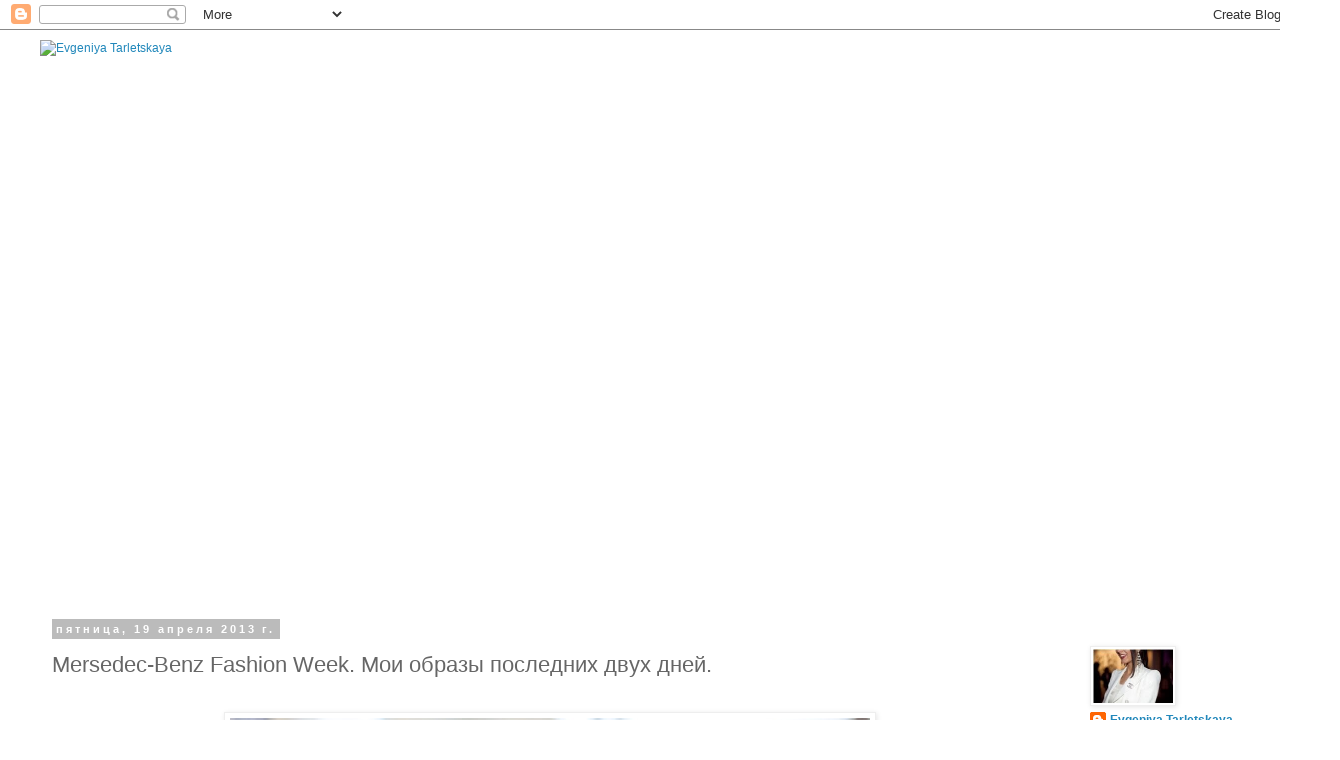

--- FILE ---
content_type: text/html; charset=UTF-8
request_url: https://evgeniyatarletskaya.blogspot.com/2013/04/mersedec-benz-fashion-week.html
body_size: 16819
content:
<!DOCTYPE html>
<html class='v2' dir='ltr' lang='ru'>
<head>
<link href='https://www.blogger.com/static/v1/widgets/335934321-css_bundle_v2.css' rel='stylesheet' type='text/css'/>
<meta content='width=1100' name='viewport'/>
<meta content='text/html; charset=UTF-8' http-equiv='Content-Type'/>
<meta content='blogger' name='generator'/>
<link href='https://evgeniyatarletskaya.blogspot.com/favicon.ico' rel='icon' type='image/x-icon'/>
<link href='http://evgeniyatarletskaya.blogspot.com/2013/04/mersedec-benz-fashion-week.html' rel='canonical'/>
<link rel="alternate" type="application/atom+xml" title="Evgeniya Tarletskaya - Atom" href="https://evgeniyatarletskaya.blogspot.com/feeds/posts/default" />
<link rel="alternate" type="application/rss+xml" title="Evgeniya Tarletskaya - RSS" href="https://evgeniyatarletskaya.blogspot.com/feeds/posts/default?alt=rss" />
<link rel="service.post" type="application/atom+xml" title="Evgeniya Tarletskaya - Atom" href="https://www.blogger.com/feeds/7610888803096561784/posts/default" />

<link rel="alternate" type="application/atom+xml" title="Evgeniya Tarletskaya - Atom" href="https://evgeniyatarletskaya.blogspot.com/feeds/9179619725823071993/comments/default" />
<!--Can't find substitution for tag [blog.ieCssRetrofitLinks]-->
<link href='https://blogger.googleusercontent.com/img/b/R29vZ2xl/AVvXsEippm8qIrKP6IfXzBrOQx3p3ibFh_BfHpC4AeVjNmm8CaHo0ZBvimNqXv2WknA7mDJTBT223eMeexR7k2wzCcq9XPCPnmZWTcfn-HTqaoI11YbnXxO_rOH79R51XJ2tgwvsZCXGmTTBc0o/s640/IMG_7893.jpg' rel='image_src'/>
<meta content='http://evgeniyatarletskaya.blogspot.com/2013/04/mersedec-benz-fashion-week.html' property='og:url'/>
<meta content='Mersedec-Benz Fashion Week. Мои образы последних двух дней. ' property='og:title'/>
<meta content='                                              Спасибо за фото Наталье Агаповой  и Кристине Геворкян !    ' property='og:description'/>
<meta content='https://blogger.googleusercontent.com/img/b/R29vZ2xl/AVvXsEippm8qIrKP6IfXzBrOQx3p3ibFh_BfHpC4AeVjNmm8CaHo0ZBvimNqXv2WknA7mDJTBT223eMeexR7k2wzCcq9XPCPnmZWTcfn-HTqaoI11YbnXxO_rOH79R51XJ2tgwvsZCXGmTTBc0o/w1200-h630-p-k-no-nu/IMG_7893.jpg' property='og:image'/>
<title>Evgeniya Tarletskaya: Mersedec-Benz Fashion Week. Мои образы последних двух дней. </title>
<style id='page-skin-1' type='text/css'><!--
/*
-----------------------------------------------
Blogger Template Style
Name:     Simple
Designer: Blogger
URL:      www.blogger.com
----------------------------------------------- */
/* Content
----------------------------------------------- */
body {
font: normal normal 12px 'Trebuchet MS', Trebuchet, Verdana, sans-serif;
color: #666666;
background: #ffffff none repeat scroll top left;
padding: 0 0 0 0;
}
html body .region-inner {
min-width: 0;
max-width: 100%;
width: auto;
}
h2 {
font-size: 22px;
}
a:link {
text-decoration:none;
color: #2288bb;
}
a:visited {
text-decoration:none;
color: #888888;
}
a:hover {
text-decoration:underline;
color: #33aaff;
}
.body-fauxcolumn-outer .fauxcolumn-inner {
background: transparent none repeat scroll top left;
_background-image: none;
}
.body-fauxcolumn-outer .cap-top {
position: absolute;
z-index: 1;
height: 400px;
width: 100%;
}
.body-fauxcolumn-outer .cap-top .cap-left {
width: 100%;
background: transparent none repeat-x scroll top left;
_background-image: none;
}
.content-outer {
-moz-box-shadow: 0 0 0 rgba(0, 0, 0, .15);
-webkit-box-shadow: 0 0 0 rgba(0, 0, 0, .15);
-goog-ms-box-shadow: 0 0 0 #333333;
box-shadow: 0 0 0 rgba(0, 0, 0, .15);
margin-bottom: 1px;
}
.content-inner {
padding: 10px 40px;
}
.content-inner {
background-color: #ffffff;
}
/* Header
----------------------------------------------- */
.header-outer {
background: transparent none repeat-x scroll 0 -400px;
_background-image: none;
}
.Header h1 {
font: normal normal 40px 'Trebuchet MS',Trebuchet,Verdana,sans-serif;
color: #000000;
text-shadow: 0 0 0 rgba(0, 0, 0, .2);
}
.Header h1 a {
color: #000000;
}
.Header .description {
font-size: 18px;
color: #000000;
}
.header-inner .Header .titlewrapper {
padding: 22px 0;
}
.header-inner .Header .descriptionwrapper {
padding: 0 0;
}
/* Tabs
----------------------------------------------- */
.tabs-inner .section:first-child {
border-top: 0 solid #dddddd;
}
.tabs-inner .section:first-child ul {
margin-top: -1px;
border-top: 1px solid #dddddd;
border-left: 1px solid #dddddd;
border-right: 1px solid #dddddd;
}
.tabs-inner .widget ul {
background: transparent none repeat-x scroll 0 -800px;
_background-image: none;
border-bottom: 1px solid #dddddd;
margin-top: 0;
margin-left: -30px;
margin-right: -30px;
}
.tabs-inner .widget li a {
display: inline-block;
padding: .6em 1em;
font: normal normal 12px 'Trebuchet MS', Trebuchet, Verdana, sans-serif;
color: #000000;
border-left: 1px solid #ffffff;
border-right: 1px solid #dddddd;
}
.tabs-inner .widget li:first-child a {
border-left: none;
}
.tabs-inner .widget li.selected a, .tabs-inner .widget li a:hover {
color: #000000;
background-color: #eeeeee;
text-decoration: none;
}
/* Columns
----------------------------------------------- */
.main-outer {
border-top: 0 solid transparent;
}
.fauxcolumn-left-outer .fauxcolumn-inner {
border-right: 1px solid transparent;
}
.fauxcolumn-right-outer .fauxcolumn-inner {
border-left: 1px solid transparent;
}
/* Headings
----------------------------------------------- */
div.widget > h2,
div.widget h2.title {
margin: 0 0 1em 0;
font: normal bold 11px 'Trebuchet MS',Trebuchet,Verdana,sans-serif;
color: #ffffff;
}
/* Widgets
----------------------------------------------- */
.widget .zippy {
color: #999999;
text-shadow: 2px 2px 1px rgba(0, 0, 0, .1);
}
.widget .popular-posts ul {
list-style: none;
}
/* Posts
----------------------------------------------- */
h2.date-header {
font: normal bold 11px Arial, Tahoma, Helvetica, FreeSans, sans-serif;
}
.date-header span {
background-color: #bbbbbb;
color: #ffffff;
padding: 0.4em;
letter-spacing: 3px;
margin: inherit;
}
.main-inner {
padding-top: 35px;
padding-bottom: 65px;
}
.main-inner .column-center-inner {
padding: 0 0;
}
.main-inner .column-center-inner .section {
margin: 0 1em;
}
.post {
margin: 0 0 45px 0;
}
h3.post-title, .comments h4 {
font: normal normal 22px 'Trebuchet MS',Trebuchet,Verdana,sans-serif;
margin: .75em 0 0;
}
.post-body {
font-size: 110%;
line-height: 1.4;
position: relative;
}
.post-body img, .post-body .tr-caption-container, .Profile img, .Image img,
.BlogList .item-thumbnail img {
padding: 2px;
background: #ffffff;
border: 1px solid #eeeeee;
-moz-box-shadow: 1px 1px 5px rgba(0, 0, 0, .1);
-webkit-box-shadow: 1px 1px 5px rgba(0, 0, 0, .1);
box-shadow: 1px 1px 5px rgba(0, 0, 0, .1);
}
.post-body img, .post-body .tr-caption-container {
padding: 5px;
}
.post-body .tr-caption-container {
color: #666666;
}
.post-body .tr-caption-container img {
padding: 0;
background: transparent;
border: none;
-moz-box-shadow: 0 0 0 rgba(0, 0, 0, .1);
-webkit-box-shadow: 0 0 0 rgba(0, 0, 0, .1);
box-shadow: 0 0 0 rgba(0, 0, 0, .1);
}
.post-header {
margin: 0 0 1.5em;
line-height: 1.6;
font-size: 90%;
}
.post-footer {
margin: 20px -2px 0;
padding: 5px 10px;
color: #666666;
background-color: #eeeeee;
border-bottom: 1px solid #eeeeee;
line-height: 1.6;
font-size: 90%;
}
#comments .comment-author {
padding-top: 1.5em;
border-top: 1px solid transparent;
background-position: 0 1.5em;
}
#comments .comment-author:first-child {
padding-top: 0;
border-top: none;
}
.avatar-image-container {
margin: .2em 0 0;
}
#comments .avatar-image-container img {
border: 1px solid #eeeeee;
}
/* Comments
----------------------------------------------- */
.comments .comments-content .icon.blog-author {
background-repeat: no-repeat;
background-image: url([data-uri]);
}
.comments .comments-content .loadmore a {
border-top: 1px solid #999999;
border-bottom: 1px solid #999999;
}
.comments .comment-thread.inline-thread {
background-color: #eeeeee;
}
.comments .continue {
border-top: 2px solid #999999;
}
/* Accents
---------------------------------------------- */
.section-columns td.columns-cell {
border-left: 1px solid transparent;
}
.blog-pager {
background: transparent url(//www.blogblog.com/1kt/simple/paging_dot.png) repeat-x scroll top center;
}
.blog-pager-older-link, .home-link,
.blog-pager-newer-link {
background-color: #ffffff;
padding: 5px;
}
.footer-outer {
border-top: 1px dashed #bbbbbb;
}
/* Mobile
----------------------------------------------- */
body.mobile  {
background-size: auto;
}
.mobile .body-fauxcolumn-outer {
background: transparent none repeat scroll top left;
}
.mobile .body-fauxcolumn-outer .cap-top {
background-size: 100% auto;
}
.mobile .content-outer {
-webkit-box-shadow: 0 0 3px rgba(0, 0, 0, .15);
box-shadow: 0 0 3px rgba(0, 0, 0, .15);
}
.mobile .tabs-inner .widget ul {
margin-left: 0;
margin-right: 0;
}
.mobile .post {
margin: 0;
}
.mobile .main-inner .column-center-inner .section {
margin: 0;
}
.mobile .date-header span {
padding: 0.1em 10px;
margin: 0 -10px;
}
.mobile h3.post-title {
margin: 0;
}
.mobile .blog-pager {
background: transparent none no-repeat scroll top center;
}
.mobile .footer-outer {
border-top: none;
}
.mobile .main-inner, .mobile .footer-inner {
background-color: #ffffff;
}
.mobile-index-contents {
color: #666666;
}
.mobile-link-button {
background-color: #2288bb;
}
.mobile-link-button a:link, .mobile-link-button a:visited {
color: #ffffff;
}
.mobile .tabs-inner .section:first-child {
border-top: none;
}
.mobile .tabs-inner .PageList .widget-content {
background-color: #eeeeee;
color: #000000;
border-top: 1px solid #dddddd;
border-bottom: 1px solid #dddddd;
}
.mobile .tabs-inner .PageList .widget-content .pagelist-arrow {
border-left: 1px solid #dddddd;
}

--></style>
<style id='template-skin-1' type='text/css'><!--
body {
min-width: 1340px;
}
.content-outer, .content-fauxcolumn-outer, .region-inner {
min-width: 1340px;
max-width: 1340px;
_width: 1340px;
}
.main-inner .columns {
padding-left: 0;
padding-right: 240px;
}
.main-inner .fauxcolumn-center-outer {
left: 0;
right: 240px;
/* IE6 does not respect left and right together */
_width: expression(this.parentNode.offsetWidth -
parseInt("0") -
parseInt("240px") + 'px');
}
.main-inner .fauxcolumn-left-outer {
width: 0;
}
.main-inner .fauxcolumn-right-outer {
width: 240px;
}
.main-inner .column-left-outer {
width: 0;
right: 100%;
margin-left: -0;
}
.main-inner .column-right-outer {
width: 240px;
margin-right: -240px;
}
#layout {
min-width: 0;
}
#layout .content-outer {
min-width: 0;
width: 800px;
}
#layout .region-inner {
min-width: 0;
width: auto;
}
body#layout div.add_widget {
padding: 8px;
}
body#layout div.add_widget a {
margin-left: 32px;
}
--></style>
<link href='https://www.blogger.com/dyn-css/authorization.css?targetBlogID=7610888803096561784&amp;zx=9548ca96-260c-4f16-9ae9-5f18466f8c05' media='none' onload='if(media!=&#39;all&#39;)media=&#39;all&#39;' rel='stylesheet'/><noscript><link href='https://www.blogger.com/dyn-css/authorization.css?targetBlogID=7610888803096561784&amp;zx=9548ca96-260c-4f16-9ae9-5f18466f8c05' rel='stylesheet'/></noscript>
<meta name='google-adsense-platform-account' content='ca-host-pub-1556223355139109'/>
<meta name='google-adsense-platform-domain' content='blogspot.com'/>

<!-- data-ad-client=ca-pub-3129271223216075 -->

</head>
<body class='loading variant-simplysimple'>
<div class='navbar section' id='navbar' name='Панель навигации'><div class='widget Navbar' data-version='1' id='Navbar1'><script type="text/javascript">
    function setAttributeOnload(object, attribute, val) {
      if(window.addEventListener) {
        window.addEventListener('load',
          function(){ object[attribute] = val; }, false);
      } else {
        window.attachEvent('onload', function(){ object[attribute] = val; });
      }
    }
  </script>
<div id="navbar-iframe-container"></div>
<script type="text/javascript" src="https://apis.google.com/js/platform.js"></script>
<script type="text/javascript">
      gapi.load("gapi.iframes:gapi.iframes.style.bubble", function() {
        if (gapi.iframes && gapi.iframes.getContext) {
          gapi.iframes.getContext().openChild({
              url: 'https://www.blogger.com/navbar/7610888803096561784?po\x3d9179619725823071993\x26origin\x3dhttps://evgeniyatarletskaya.blogspot.com',
              where: document.getElementById("navbar-iframe-container"),
              id: "navbar-iframe"
          });
        }
      });
    </script><script type="text/javascript">
(function() {
var script = document.createElement('script');
script.type = 'text/javascript';
script.src = '//pagead2.googlesyndication.com/pagead/js/google_top_exp.js';
var head = document.getElementsByTagName('head')[0];
if (head) {
head.appendChild(script);
}})();
</script>
</div></div>
<div class='body-fauxcolumns'>
<div class='fauxcolumn-outer body-fauxcolumn-outer'>
<div class='cap-top'>
<div class='cap-left'></div>
<div class='cap-right'></div>
</div>
<div class='fauxborder-left'>
<div class='fauxborder-right'></div>
<div class='fauxcolumn-inner'>
</div>
</div>
<div class='cap-bottom'>
<div class='cap-left'></div>
<div class='cap-right'></div>
</div>
</div>
</div>
<div class='content'>
<div class='content-fauxcolumns'>
<div class='fauxcolumn-outer content-fauxcolumn-outer'>
<div class='cap-top'>
<div class='cap-left'></div>
<div class='cap-right'></div>
</div>
<div class='fauxborder-left'>
<div class='fauxborder-right'></div>
<div class='fauxcolumn-inner'>
</div>
</div>
<div class='cap-bottom'>
<div class='cap-left'></div>
<div class='cap-right'></div>
</div>
</div>
</div>
<div class='content-outer'>
<div class='content-cap-top cap-top'>
<div class='cap-left'></div>
<div class='cap-right'></div>
</div>
<div class='fauxborder-left content-fauxborder-left'>
<div class='fauxborder-right content-fauxborder-right'></div>
<div class='content-inner'>
<header>
<div class='header-outer'>
<div class='header-cap-top cap-top'>
<div class='cap-left'></div>
<div class='cap-right'></div>
</div>
<div class='fauxborder-left header-fauxborder-left'>
<div class='fauxborder-right header-fauxborder-right'></div>
<div class='region-inner header-inner'>
<div class='header section' id='header' name='Заголовок'><div class='widget Header' data-version='1' id='Header1'>
<div id='header-inner'>
<a href='https://evgeniyatarletskaya.blogspot.com/' style='display: block'>
<img alt="Evgeniya Tarletskaya" height="548px; " id="Header1_headerimg" src="https://lh3.googleusercontent.com/blogger_img_proxy/AEn0k_v_b3BAtcU7PaTbPVqA5nDpXJRSOZAOskOo1wDfkkMxkwPvE_srqOPc0CAMT7TyPXalT2Pg5bcWWiCY4Dsc5are-8u-PWKrwNlfUwS8nUmsrSt1wPADPw=s0-d" style="display: block" width="1060px; ">
</a>
</div>
</div></div>
</div>
</div>
<div class='header-cap-bottom cap-bottom'>
<div class='cap-left'></div>
<div class='cap-right'></div>
</div>
</div>
</header>
<div class='tabs-outer'>
<div class='tabs-cap-top cap-top'>
<div class='cap-left'></div>
<div class='cap-right'></div>
</div>
<div class='fauxborder-left tabs-fauxborder-left'>
<div class='fauxborder-right tabs-fauxborder-right'></div>
<div class='region-inner tabs-inner'>
<div class='tabs no-items section' id='crosscol' name='Поперечный столбец'></div>
<div class='tabs no-items section' id='crosscol-overflow' name='Cross-Column 2'></div>
</div>
</div>
<div class='tabs-cap-bottom cap-bottom'>
<div class='cap-left'></div>
<div class='cap-right'></div>
</div>
</div>
<div class='main-outer'>
<div class='main-cap-top cap-top'>
<div class='cap-left'></div>
<div class='cap-right'></div>
</div>
<div class='fauxborder-left main-fauxborder-left'>
<div class='fauxborder-right main-fauxborder-right'></div>
<div class='region-inner main-inner'>
<div class='columns fauxcolumns'>
<div class='fauxcolumn-outer fauxcolumn-center-outer'>
<div class='cap-top'>
<div class='cap-left'></div>
<div class='cap-right'></div>
</div>
<div class='fauxborder-left'>
<div class='fauxborder-right'></div>
<div class='fauxcolumn-inner'>
</div>
</div>
<div class='cap-bottom'>
<div class='cap-left'></div>
<div class='cap-right'></div>
</div>
</div>
<div class='fauxcolumn-outer fauxcolumn-left-outer'>
<div class='cap-top'>
<div class='cap-left'></div>
<div class='cap-right'></div>
</div>
<div class='fauxborder-left'>
<div class='fauxborder-right'></div>
<div class='fauxcolumn-inner'>
</div>
</div>
<div class='cap-bottom'>
<div class='cap-left'></div>
<div class='cap-right'></div>
</div>
</div>
<div class='fauxcolumn-outer fauxcolumn-right-outer'>
<div class='cap-top'>
<div class='cap-left'></div>
<div class='cap-right'></div>
</div>
<div class='fauxborder-left'>
<div class='fauxborder-right'></div>
<div class='fauxcolumn-inner'>
</div>
</div>
<div class='cap-bottom'>
<div class='cap-left'></div>
<div class='cap-right'></div>
</div>
</div>
<!-- corrects IE6 width calculation -->
<div class='columns-inner'>
<div class='column-center-outer'>
<div class='column-center-inner'>
<div class='main section' id='main' name='Основной'><div class='widget Blog' data-version='1' id='Blog1'>
<div class='blog-posts hfeed'>

          <div class="date-outer">
        
<h2 class='date-header'><span>пятница, 19 апреля 2013&#8239;г.</span></h2>

          <div class="date-posts">
        
<div class='post-outer'>
<div class='post hentry uncustomized-post-template' itemprop='blogPost' itemscope='itemscope' itemtype='http://schema.org/BlogPosting'>
<meta content='https://blogger.googleusercontent.com/img/b/R29vZ2xl/AVvXsEippm8qIrKP6IfXzBrOQx3p3ibFh_BfHpC4AeVjNmm8CaHo0ZBvimNqXv2WknA7mDJTBT223eMeexR7k2wzCcq9XPCPnmZWTcfn-HTqaoI11YbnXxO_rOH79R51XJ2tgwvsZCXGmTTBc0o/s640/IMG_7893.jpg' itemprop='image_url'/>
<meta content='7610888803096561784' itemprop='blogId'/>
<meta content='9179619725823071993' itemprop='postId'/>
<a name='9179619725823071993'></a>
<h3 class='post-title entry-title' itemprop='name'>
Mersedec-Benz Fashion Week. Мои образы последних двух дней. 
</h3>
<div class='post-header'>
<div class='post-header-line-1'></div>
</div>
<div class='post-body entry-content' id='post-body-9179619725823071993' itemprop='description articleBody'>
<div dir="ltr" style="text-align: left;" trbidi="on">
<div class="separator" style="clear: both; text-align: center;">
</div>
<div class="separator" style="clear: both; text-align: center;">
</div>
<br />
<div class="separator" style="clear: both; text-align: center;">
<a href="https://blogger.googleusercontent.com/img/b/R29vZ2xl/AVvXsEippm8qIrKP6IfXzBrOQx3p3ibFh_BfHpC4AeVjNmm8CaHo0ZBvimNqXv2WknA7mDJTBT223eMeexR7k2wzCcq9XPCPnmZWTcfn-HTqaoI11YbnXxO_rOH79R51XJ2tgwvsZCXGmTTBc0o/s1600/IMG_7893.jpg" imageanchor="1" style="margin-left: 1em; margin-right: 1em;"><img border="0" height="426" src="https://blogger.googleusercontent.com/img/b/R29vZ2xl/AVvXsEippm8qIrKP6IfXzBrOQx3p3ibFh_BfHpC4AeVjNmm8CaHo0ZBvimNqXv2WknA7mDJTBT223eMeexR7k2wzCcq9XPCPnmZWTcfn-HTqaoI11YbnXxO_rOH79R51XJ2tgwvsZCXGmTTBc0o/s640/IMG_7893.jpg" width="640" /></a></div>
<div class="separator" style="clear: both; text-align: center;">
<br /></div>
<div class="separator" style="clear: both; text-align: center;">
<a href="https://blogger.googleusercontent.com/img/b/R29vZ2xl/AVvXsEjjwi7l6CYqkTiBNbyLTws1EFVaKQlUMTkM28Jn4io8kiSttMnDqMn5Dg7NJTsW8HJS8WLK9_UOOugHcGeIm8eIMXYeEZIN0MtiJ269uEkczj9QznbsAnx_G8X9M9CpGHUsXdH5QL0Gfmw/s1600/6.jpg" imageanchor="1" style="margin-left: 1em; margin-right: 1em;"><img border="0" height="426" src="https://blogger.googleusercontent.com/img/b/R29vZ2xl/AVvXsEjjwi7l6CYqkTiBNbyLTws1EFVaKQlUMTkM28Jn4io8kiSttMnDqMn5Dg7NJTsW8HJS8WLK9_UOOugHcGeIm8eIMXYeEZIN0MtiJ269uEkczj9QznbsAnx_G8X9M9CpGHUsXdH5QL0Gfmw/s640/6.jpg" width="640" /></a></div>
<br />
<div class="separator" style="clear: both; text-align: center;">
<a href="https://blogger.googleusercontent.com/img/b/R29vZ2xl/AVvXsEituoFz2Jx-iSG4cSotIo1wrhVsEBKaEiFoRfxwLXQsbhD9Ty5xEh0BK50O5SI055b7b2Z83lVLLRf4bRVMwT_dr4P7K4PZ0jGJpc6H5xxK4_HBNeKzhLLfdEFaYRU-253B0eI0WJlHJh0/s1600/IMG_7839.jpg" imageanchor="1" style="margin-left: 1em; margin-right: 1em;"><img border="0" height="426" src="https://blogger.googleusercontent.com/img/b/R29vZ2xl/AVvXsEituoFz2Jx-iSG4cSotIo1wrhVsEBKaEiFoRfxwLXQsbhD9Ty5xEh0BK50O5SI055b7b2Z83lVLLRf4bRVMwT_dr4P7K4PZ0jGJpc6H5xxK4_HBNeKzhLLfdEFaYRU-253B0eI0WJlHJh0/s640/IMG_7839.jpg" width="640" /></a></div>
<br />
<div class="separator" style="clear: both; text-align: center;">
<a href="https://blogger.googleusercontent.com/img/b/R29vZ2xl/AVvXsEjtbsDYf3A4X7LmWFRttkeRbSvrIsxOuln_g2wsEvxoOq6053Fwy94YHD1ELA07qYWeCPNqLsPZnNERToXY9KKOARjhmHIQ92mlbmhPTvYlgApKxchcCieFLgS1zBQlGFw858vys8AmULw/s1600/IMG_7875.jpg" imageanchor="1" style="margin-left: 1em; margin-right: 1em;"><img border="0" height="426" src="https://blogger.googleusercontent.com/img/b/R29vZ2xl/AVvXsEjtbsDYf3A4X7LmWFRttkeRbSvrIsxOuln_g2wsEvxoOq6053Fwy94YHD1ELA07qYWeCPNqLsPZnNERToXY9KKOARjhmHIQ92mlbmhPTvYlgApKxchcCieFLgS1zBQlGFw858vys8AmULw/s640/IMG_7875.jpg" width="640" /></a></div>
<br />
<div class="separator" style="clear: both; text-align: center;">
<a href="https://blogger.googleusercontent.com/img/b/R29vZ2xl/AVvXsEg4bMbD8Gh6uyndPYLMj4ziswU3p7Fh0WkVaab_fWaNeCHRyl7be8MxKqWjRKTs_FeWTk9Kl12JiYcxiecE1oUw942BhSNwG5pRAdeo4q3rRP30EL_LAdpwuoMHwm5_Pch4zIwDERCPENI/s1600/IMG_7894.jpg" imageanchor="1" style="margin-left: 1em; margin-right: 1em;"><img border="0" height="426" src="https://blogger.googleusercontent.com/img/b/R29vZ2xl/AVvXsEg4bMbD8Gh6uyndPYLMj4ziswU3p7Fh0WkVaab_fWaNeCHRyl7be8MxKqWjRKTs_FeWTk9Kl12JiYcxiecE1oUw942BhSNwG5pRAdeo4q3rRP30EL_LAdpwuoMHwm5_Pch4zIwDERCPENI/s640/IMG_7894.jpg" width="640" /></a></div>
<br />
<div class="separator" style="clear: both; text-align: center;">
<a href="https://blogger.googleusercontent.com/img/b/R29vZ2xl/AVvXsEjPmzySSaMdK2j3PY0lsj0zcTyrnF_7KCtasQgD4RzSqD_C6uiclzoX4fGPxYmGxtixjd3oMlKBT5ZQholeEU_p3OM5yOlvPc98DoNjwIb2k0ocVSjXjov-gWP_YL2r0jwJn2jxC2llhbU/s1600/RHDE2riaR5E.jpg" imageanchor="1" style="margin-left: 1em; margin-right: 1em;"><img border="0" height="426" src="https://blogger.googleusercontent.com/img/b/R29vZ2xl/AVvXsEjPmzySSaMdK2j3PY0lsj0zcTyrnF_7KCtasQgD4RzSqD_C6uiclzoX4fGPxYmGxtixjd3oMlKBT5ZQholeEU_p3OM5yOlvPc98DoNjwIb2k0ocVSjXjov-gWP_YL2r0jwJn2jxC2llhbU/s640/RHDE2riaR5E.jpg" width="640" /></a></div>
<br />
<div class="separator" style="clear: both; text-align: center;">
<a href="https://blogger.googleusercontent.com/img/b/R29vZ2xl/AVvXsEifEnYZV1Yr33ihYtOqLC_rx-zYC3_2Bb4BPYDeScX7sL_sOctqkhPU0LpZ4rR3-F3wrCLwavMJBcg8FFofDX0BcjJhqxABShH-1qe5yiHc7WNqIeuN2HFDMzvvYXObxRX06nKlQLb1P3o/s1600/2.jpg" imageanchor="1" style="margin-left: 1em; margin-right: 1em;"><img border="0" height="426" src="https://blogger.googleusercontent.com/img/b/R29vZ2xl/AVvXsEifEnYZV1Yr33ihYtOqLC_rx-zYC3_2Bb4BPYDeScX7sL_sOctqkhPU0LpZ4rR3-F3wrCLwavMJBcg8FFofDX0BcjJhqxABShH-1qe5yiHc7WNqIeuN2HFDMzvvYXObxRX06nKlQLb1P3o/s640/2.jpg" width="640" /></a></div>
<div class="separator" style="clear: both; text-align: center;">
<br /></div>
<div class="separator" style="clear: both; text-align: center;">
<a href="https://blogger.googleusercontent.com/img/b/R29vZ2xl/AVvXsEjju9W5prIHwNvOdZoiQkI6V8HeAgbRzTTj812w2SYreQsYtbqCYcmh3gVnyezd2Xu6c8q5WIZe2QOMiNKfc9rZ_wQiFyAc__-rEk-9iaZf1iK4722Pg3atnIyOscHZV82RdmV6SsBolUw/s1600/E6RETs-vg7E.jpg" imageanchor="1" style="margin-left: 1em; margin-right: 1em;"><img border="0" height="640" src="https://blogger.googleusercontent.com/img/b/R29vZ2xl/AVvXsEjju9W5prIHwNvOdZoiQkI6V8HeAgbRzTTj812w2SYreQsYtbqCYcmh3gVnyezd2Xu6c8q5WIZe2QOMiNKfc9rZ_wQiFyAc__-rEk-9iaZf1iK4722Pg3atnIyOscHZV82RdmV6SsBolUw/s640/E6RETs-vg7E.jpg" width="640" /></a></div>
<br />
<div class="separator" style="clear: both; text-align: center;">
<a href="https://blogger.googleusercontent.com/img/b/R29vZ2xl/AVvXsEipMegrUB3GSmr6xH_8lNhiSGdggkNSmx_DtEiYom7rFgTuZvjHv0vJMwYkEjZbfV3LkS0eyNWYf4OxYlLRmcRFo1ICgbhEQgWJYCs78HqSSksEeM1fG5Z5x04fpKmu3ORUfKBffKlVa3o/s1600/eFyElQDOtJs.jpg" imageanchor="1" style="margin-left: 1em; margin-right: 1em;"><img border="0" height="426" src="https://blogger.googleusercontent.com/img/b/R29vZ2xl/AVvXsEipMegrUB3GSmr6xH_8lNhiSGdggkNSmx_DtEiYom7rFgTuZvjHv0vJMwYkEjZbfV3LkS0eyNWYf4OxYlLRmcRFo1ICgbhEQgWJYCs78HqSSksEeM1fG5Z5x04fpKmu3ORUfKBffKlVa3o/s640/eFyElQDOtJs.jpg" width="640" /></a></div>
<br />
<div class="separator" style="clear: both; text-align: center;">
<a href="https://blogger.googleusercontent.com/img/b/R29vZ2xl/AVvXsEjNK8zu3gB_LwtfyniFr_oJY7jSmjRWKom8unJI9_XhwrJQJjGss6PH8epOvyJau9OnIbUdai-TamEI9yuJ3tWct9TLWPEoA7prxwd_FWF55vEMrFTRbKXb5UxXWFjMlJ-HPT7JGljLARs/s1600/tll4FzVL5VQ.jpg" imageanchor="1" style="margin-left: 1em; margin-right: 1em;"><img border="0" height="426" src="https://blogger.googleusercontent.com/img/b/R29vZ2xl/AVvXsEjNK8zu3gB_LwtfyniFr_oJY7jSmjRWKom8unJI9_XhwrJQJjGss6PH8epOvyJau9OnIbUdai-TamEI9yuJ3tWct9TLWPEoA7prxwd_FWF55vEMrFTRbKXb5UxXWFjMlJ-HPT7JGljLARs/s640/tll4FzVL5VQ.jpg" width="640" /></a></div>
<div class="separator" style="clear: both; text-align: center;">
<br /></div>
<div class="separator" style="clear: both; text-align: center;">
<a href="https://blogger.googleusercontent.com/img/b/R29vZ2xl/AVvXsEgk2vb-Ez9aUk7TiObC2pD9hrGuTPE_tHC3T9vsfnWETLfwXaViS4hWlSkex2QK7k3NbGFjDqkLQtbrgA5Zvd-YzyvDVQwG-zlq_-C-brAmPq-Oe7-kqXSn9SnYDJtoCL7lnW3f9y6JYUk/s1600/RyBDV_gGB7I.jpg" imageanchor="1" style="margin-left: 1em; margin-right: 1em;"><img border="0" height="640" src="https://blogger.googleusercontent.com/img/b/R29vZ2xl/AVvXsEgk2vb-Ez9aUk7TiObC2pD9hrGuTPE_tHC3T9vsfnWETLfwXaViS4hWlSkex2QK7k3NbGFjDqkLQtbrgA5Zvd-YzyvDVQwG-zlq_-C-brAmPq-Oe7-kqXSn9SnYDJtoCL7lnW3f9y6JYUk/s640/RyBDV_gGB7I.jpg" width="640" /></a></div>
<br />
<br />
<br />
<br />
<div style="text-align: center;">
Спасибо за фото <a href="http://natalyagapova.blogspot.ru/">Наталье Агаповой</a> и <a href="http://vk.com/kristar">Кристине Геворкян</a>!&nbsp;</div>
</div>
<div style='clear: both;'></div>
</div>
<div class='post-footer'>
<div class='post-footer-line post-footer-line-1'>
<span class='post-author vcard'>
Автор:
<span class='fn' itemprop='author' itemscope='itemscope' itemtype='http://schema.org/Person'>
<meta content='https://www.blogger.com/profile/16307679236791037837' itemprop='url'/>
<a class='g-profile' href='https://www.blogger.com/profile/16307679236791037837' rel='author' title='author profile'>
<span itemprop='name'>Evgeniya Tarletskaya</span>
</a>
</span>
</span>
<span class='post-timestamp'>
на
<meta content='http://evgeniyatarletskaya.blogspot.com/2013/04/mersedec-benz-fashion-week.html' itemprop='url'/>
<a class='timestamp-link' href='https://evgeniyatarletskaya.blogspot.com/2013/04/mersedec-benz-fashion-week.html' rel='bookmark' title='permanent link'><abbr class='published' itemprop='datePublished' title='2013-04-19T01:47:00-07:00'>01:47</abbr></a>
</span>
<span class='post-comment-link'>
</span>
<span class='post-icons'>
<span class='item-control blog-admin pid-1438457666'>
<a href='https://www.blogger.com/post-edit.g?blogID=7610888803096561784&postID=9179619725823071993&from=pencil' title='Изменить сообщение'>
<img alt='' class='icon-action' height='18' src='https://resources.blogblog.com/img/icon18_edit_allbkg.gif' width='18'/>
</a>
</span>
</span>
<div class='post-share-buttons goog-inline-block'>
<a class='goog-inline-block share-button sb-email' href='https://www.blogger.com/share-post.g?blogID=7610888803096561784&postID=9179619725823071993&target=email' target='_blank' title='Отправить по электронной почте'><span class='share-button-link-text'>Отправить по электронной почте</span></a><a class='goog-inline-block share-button sb-blog' href='https://www.blogger.com/share-post.g?blogID=7610888803096561784&postID=9179619725823071993&target=blog' onclick='window.open(this.href, "_blank", "height=270,width=475"); return false;' target='_blank' title='Написать об этом в блоге'><span class='share-button-link-text'>Написать об этом в блоге</span></a><a class='goog-inline-block share-button sb-twitter' href='https://www.blogger.com/share-post.g?blogID=7610888803096561784&postID=9179619725823071993&target=twitter' target='_blank' title='Поделиться в X'><span class='share-button-link-text'>Поделиться в X</span></a><a class='goog-inline-block share-button sb-facebook' href='https://www.blogger.com/share-post.g?blogID=7610888803096561784&postID=9179619725823071993&target=facebook' onclick='window.open(this.href, "_blank", "height=430,width=640"); return false;' target='_blank' title='Опубликовать в Facebook'><span class='share-button-link-text'>Опубликовать в Facebook</span></a><a class='goog-inline-block share-button sb-pinterest' href='https://www.blogger.com/share-post.g?blogID=7610888803096561784&postID=9179619725823071993&target=pinterest' target='_blank' title='Поделиться в Pinterest'><span class='share-button-link-text'>Поделиться в Pinterest</span></a>
</div>
</div>
<div class='post-footer-line post-footer-line-2'>
<span class='post-labels'>
</span>
</div>
<div class='post-footer-line post-footer-line-3'>
<span class='post-location'>
</span>
</div>
</div>
</div>
<div class='comments' id='comments'>
<a name='comments'></a>
<h4>4 комментария:</h4>
<div class='comments-content'>
<script async='async' src='' type='text/javascript'></script>
<script type='text/javascript'>
    (function() {
      var items = null;
      var msgs = null;
      var config = {};

// <![CDATA[
      var cursor = null;
      if (items && items.length > 0) {
        cursor = parseInt(items[items.length - 1].timestamp) + 1;
      }

      var bodyFromEntry = function(entry) {
        var text = (entry &&
                    ((entry.content && entry.content.$t) ||
                     (entry.summary && entry.summary.$t))) ||
            '';
        if (entry && entry.gd$extendedProperty) {
          for (var k in entry.gd$extendedProperty) {
            if (entry.gd$extendedProperty[k].name == 'blogger.contentRemoved') {
              return '<span class="deleted-comment">' + text + '</span>';
            }
          }
        }
        return text;
      }

      var parse = function(data) {
        cursor = null;
        var comments = [];
        if (data && data.feed && data.feed.entry) {
          for (var i = 0, entry; entry = data.feed.entry[i]; i++) {
            var comment = {};
            // comment ID, parsed out of the original id format
            var id = /blog-(\d+).post-(\d+)/.exec(entry.id.$t);
            comment.id = id ? id[2] : null;
            comment.body = bodyFromEntry(entry);
            comment.timestamp = Date.parse(entry.published.$t) + '';
            if (entry.author && entry.author.constructor === Array) {
              var auth = entry.author[0];
              if (auth) {
                comment.author = {
                  name: (auth.name ? auth.name.$t : undefined),
                  profileUrl: (auth.uri ? auth.uri.$t : undefined),
                  avatarUrl: (auth.gd$image ? auth.gd$image.src : undefined)
                };
              }
            }
            if (entry.link) {
              if (entry.link[2]) {
                comment.link = comment.permalink = entry.link[2].href;
              }
              if (entry.link[3]) {
                var pid = /.*comments\/default\/(\d+)\?.*/.exec(entry.link[3].href);
                if (pid && pid[1]) {
                  comment.parentId = pid[1];
                }
              }
            }
            comment.deleteclass = 'item-control blog-admin';
            if (entry.gd$extendedProperty) {
              for (var k in entry.gd$extendedProperty) {
                if (entry.gd$extendedProperty[k].name == 'blogger.itemClass') {
                  comment.deleteclass += ' ' + entry.gd$extendedProperty[k].value;
                } else if (entry.gd$extendedProperty[k].name == 'blogger.displayTime') {
                  comment.displayTime = entry.gd$extendedProperty[k].value;
                }
              }
            }
            comments.push(comment);
          }
        }
        return comments;
      };

      var paginator = function(callback) {
        if (hasMore()) {
          var url = config.feed + '?alt=json&v=2&orderby=published&reverse=false&max-results=50';
          if (cursor) {
            url += '&published-min=' + new Date(cursor).toISOString();
          }
          window.bloggercomments = function(data) {
            var parsed = parse(data);
            cursor = parsed.length < 50 ? null
                : parseInt(parsed[parsed.length - 1].timestamp) + 1
            callback(parsed);
            window.bloggercomments = null;
          }
          url += '&callback=bloggercomments';
          var script = document.createElement('script');
          script.type = 'text/javascript';
          script.src = url;
          document.getElementsByTagName('head')[0].appendChild(script);
        }
      };
      var hasMore = function() {
        return !!cursor;
      };
      var getMeta = function(key, comment) {
        if ('iswriter' == key) {
          var matches = !!comment.author
              && comment.author.name == config.authorName
              && comment.author.profileUrl == config.authorUrl;
          return matches ? 'true' : '';
        } else if ('deletelink' == key) {
          return config.baseUri + '/comment/delete/'
               + config.blogId + '/' + comment.id;
        } else if ('deleteclass' == key) {
          return comment.deleteclass;
        }
        return '';
      };

      var replybox = null;
      var replyUrlParts = null;
      var replyParent = undefined;

      var onReply = function(commentId, domId) {
        if (replybox == null) {
          // lazily cache replybox, and adjust to suit this style:
          replybox = document.getElementById('comment-editor');
          if (replybox != null) {
            replybox.height = '250px';
            replybox.style.display = 'block';
            replyUrlParts = replybox.src.split('#');
          }
        }
        if (replybox && (commentId !== replyParent)) {
          replybox.src = '';
          document.getElementById(domId).insertBefore(replybox, null);
          replybox.src = replyUrlParts[0]
              + (commentId ? '&parentID=' + commentId : '')
              + '#' + replyUrlParts[1];
          replyParent = commentId;
        }
      };

      var hash = (window.location.hash || '#').substring(1);
      var startThread, targetComment;
      if (/^comment-form_/.test(hash)) {
        startThread = hash.substring('comment-form_'.length);
      } else if (/^c[0-9]+$/.test(hash)) {
        targetComment = hash.substring(1);
      }

      // Configure commenting API:
      var configJso = {
        'maxDepth': config.maxThreadDepth
      };
      var provider = {
        'id': config.postId,
        'data': items,
        'loadNext': paginator,
        'hasMore': hasMore,
        'getMeta': getMeta,
        'onReply': onReply,
        'rendered': true,
        'initComment': targetComment,
        'initReplyThread': startThread,
        'config': configJso,
        'messages': msgs
      };

      var render = function() {
        if (window.goog && window.goog.comments) {
          var holder = document.getElementById('comment-holder');
          window.goog.comments.render(holder, provider);
        }
      };

      // render now, or queue to render when library loads:
      if (window.goog && window.goog.comments) {
        render();
      } else {
        window.goog = window.goog || {};
        window.goog.comments = window.goog.comments || {};
        window.goog.comments.loadQueue = window.goog.comments.loadQueue || [];
        window.goog.comments.loadQueue.push(render);
      }
    })();
// ]]>
  </script>
<div id='comment-holder'>
<div class="comment-thread toplevel-thread"><ol id="top-ra"><li class="comment" id="c6943462824645138467"><div class="avatar-image-container"><img src="//resources.blogblog.com/img/blank.gif" alt=""/></div><div class="comment-block"><div class="comment-header"><cite class="user">Анонимный</cite><span class="icon user "></span><span class="datetime secondary-text"><a rel="nofollow" href="https://evgeniyatarletskaya.blogspot.com/2013/04/mersedec-benz-fashion-week.html?showComment=1366473629250#c6943462824645138467">20 апреля 2013&#8239;г. в 09:00</a></span></div><p class="comment-content">Евгения! вы такая классная! слежу за вами в инстаграмме и в блоге! пишите почаще пожалуйста)))</p><span class="comment-actions secondary-text"><a class="comment-reply" target="_self" data-comment-id="6943462824645138467">Ответить</a><span class="item-control blog-admin blog-admin pid-506712805"><a target="_self" href="https://www.blogger.com/comment/delete/7610888803096561784/6943462824645138467">Удалить</a></span></span></div><div class="comment-replies"><div id="c6943462824645138467-rt" class="comment-thread inline-thread"><span class="thread-toggle thread-expanded"><span class="thread-arrow"></span><span class="thread-count"><a target="_self">Ответы</a></span></span><ol id="c6943462824645138467-ra" class="thread-chrome thread-expanded"><div><li class="comment" id="c4654338270710231123"><div class="avatar-image-container"><img src="//blogger.googleusercontent.com/img/b/R29vZ2xl/AVvXsEjqX38zNVPNMDqBrl_byCFW7sUbQ5uMc13jkgOxomuHxWmR4vQQ6EFoZnyHPcJpuvQzyZe0zCoc5rPUxnSQ6C1x5zM797N9k-7l8dVWOLJEdQgtFWDg3PaoyPZNsAXuew/s45-c/*" alt=""/></div><div class="comment-block"><div class="comment-header"><cite class="user"><a href="https://www.blogger.com/profile/16307679236791037837" rel="nofollow">Evgeniya Tarletskaya</a></cite><span class="icon user blog-author"></span><span class="datetime secondary-text"><a rel="nofollow" href="https://evgeniyatarletskaya.blogspot.com/2013/04/mersedec-benz-fashion-week.html?showComment=1366571476167#c4654338270710231123">21 апреля 2013&#8239;г. в 12:11</a></span></div><p class="comment-content">Большое спасибо!!!:)))</p><span class="comment-actions secondary-text"><span class="item-control blog-admin blog-admin pid-1438457666"><a target="_self" href="https://www.blogger.com/comment/delete/7610888803096561784/4654338270710231123">Удалить</a></span></span></div><div class="comment-replies"><div id="c4654338270710231123-rt" class="comment-thread inline-thread hidden"><span class="thread-toggle thread-expanded"><span class="thread-arrow"></span><span class="thread-count"><a target="_self">Ответы</a></span></span><ol id="c4654338270710231123-ra" class="thread-chrome thread-expanded"><div></div><div id="c4654338270710231123-continue" class="continue"><a class="comment-reply" target="_self" data-comment-id="4654338270710231123">Ответить</a></div></ol></div></div><div class="comment-replybox-single" id="c4654338270710231123-ce"></div></li></div><div id="c6943462824645138467-continue" class="continue"><a class="comment-reply" target="_self" data-comment-id="6943462824645138467">Ответить</a></div></ol></div></div><div class="comment-replybox-single" id="c6943462824645138467-ce"></div></li><li class="comment" id="c6928586298144915936"><div class="avatar-image-container"><img src="//resources.blogblog.com/img/blank.gif" alt=""/></div><div class="comment-block"><div class="comment-header"><cite class="user">Анонимный</cite><span class="icon user "></span><span class="datetime secondary-text"><a rel="nofollow" href="https://evgeniyatarletskaya.blogspot.com/2013/04/mersedec-benz-fashion-week.html?showComment=1369214840822#c6928586298144915936">22 мая 2013&#8239;г. в 02:27</a></span></div><p class="comment-content">Жень, привет! Смотрела недавно филь о кулинарном блогере, и вспомнила о тебе!:-) Ты клевая! Начни вести кулинарную колонку;-)! Будем вместе готовить!:-)</p><span class="comment-actions secondary-text"><a class="comment-reply" target="_self" data-comment-id="6928586298144915936">Ответить</a><span class="item-control blog-admin blog-admin pid-506712805"><a target="_self" href="https://www.blogger.com/comment/delete/7610888803096561784/6928586298144915936">Удалить</a></span></span></div><div class="comment-replies"><div id="c6928586298144915936-rt" class="comment-thread inline-thread hidden"><span class="thread-toggle thread-expanded"><span class="thread-arrow"></span><span class="thread-count"><a target="_self">Ответы</a></span></span><ol id="c6928586298144915936-ra" class="thread-chrome thread-expanded"><div></div><div id="c6928586298144915936-continue" class="continue"><a class="comment-reply" target="_self" data-comment-id="6928586298144915936">Ответить</a></div></ol></div></div><div class="comment-replybox-single" id="c6928586298144915936-ce"></div></li><li class="comment" id="c4228783706060128423"><div class="avatar-image-container"><img src="//www.blogger.com/img/blogger_logo_round_35.png" alt=""/></div><div class="comment-block"><div class="comment-header"><cite class="user"><a href="https://www.blogger.com/profile/04332407793323200263" rel="nofollow">Unknown</a></cite><span class="icon user "></span><span class="datetime secondary-text"><a rel="nofollow" href="https://evgeniyatarletskaya.blogspot.com/2013/04/mersedec-benz-fashion-week.html?showComment=1369949169972#c4228783706060128423">30 мая 2013&#8239;г. в 14:26</a></span></div><p class="comment-content">какой венок! красота!<br>mary2be.blogspot.com</p><span class="comment-actions secondary-text"><a class="comment-reply" target="_self" data-comment-id="4228783706060128423">Ответить</a><span class="item-control blog-admin blog-admin pid-2140511535"><a target="_self" href="https://www.blogger.com/comment/delete/7610888803096561784/4228783706060128423">Удалить</a></span></span></div><div class="comment-replies"><div id="c4228783706060128423-rt" class="comment-thread inline-thread hidden"><span class="thread-toggle thread-expanded"><span class="thread-arrow"></span><span class="thread-count"><a target="_self">Ответы</a></span></span><ol id="c4228783706060128423-ra" class="thread-chrome thread-expanded"><div></div><div id="c4228783706060128423-continue" class="continue"><a class="comment-reply" target="_self" data-comment-id="4228783706060128423">Ответить</a></div></ol></div></div><div class="comment-replybox-single" id="c4228783706060128423-ce"></div></li></ol><div id="top-continue" class="continue"><a class="comment-reply" target="_self">Добавить комментарий</a></div><div class="comment-replybox-thread" id="top-ce"></div><div class="loadmore hidden" data-post-id="9179619725823071993"><a target="_self">Ещё</a></div></div>
</div>
</div>
<p class='comment-footer'>
<div class='comment-form'>
<a name='comment-form'></a>
<p>
</p>
<a href='https://www.blogger.com/comment/frame/7610888803096561784?po=9179619725823071993&hl=ru&saa=85391&origin=https://evgeniyatarletskaya.blogspot.com' id='comment-editor-src'></a>
<iframe allowtransparency='true' class='blogger-iframe-colorize blogger-comment-from-post' frameborder='0' height='410px' id='comment-editor' name='comment-editor' src='' width='100%'></iframe>
<script src='https://www.blogger.com/static/v1/jsbin/2830521187-comment_from_post_iframe.js' type='text/javascript'></script>
<script type='text/javascript'>
      BLOG_CMT_createIframe('https://www.blogger.com/rpc_relay.html');
    </script>
</div>
</p>
<div id='backlinks-container'>
<div id='Blog1_backlinks-container'>
</div>
</div>
</div>
</div>
<div class='inline-ad'>
<script type="text/javascript"><!--
google_ad_client="pub-3129271223216075";
google_ad_host="pub-1556223355139109";
google_ad_width=300;
google_ad_height=250;
google_ad_format="300x250_as";
google_ad_type="text_image";
google_ad_host_channel="0001";
google_color_border="D8B689";
google_color_bg="D8B689";
google_color_link="330000";
google_color_url="997755";
google_color_text="333333";
//--></script>
<script type="text/javascript" src="//pagead2.googlesyndication.com/pagead/show_ads.js">
</script>
</div>

        </div></div>
      
</div>
<div class='blog-pager' id='blog-pager'>
<span id='blog-pager-newer-link'>
<a class='blog-pager-newer-link' href='https://evgeniyatarletskaya.blogspot.com/2013/04/66-remy-martin.html' id='Blog1_blog-pager-newer-link' title='Следующее'>Следующее</a>
</span>
<span id='blog-pager-older-link'>
<a class='blog-pager-older-link' href='https://evgeniyatarletskaya.blogspot.com/2013/04/mercedes-benz-fashion-week-russia-day-1.html' id='Blog1_blog-pager-older-link' title='Предыдущее'>Предыдущее</a>
</span>
<a class='home-link' href='https://evgeniyatarletskaya.blogspot.com/'>Главная страница</a>
</div>
<div class='clear'></div>
<div class='post-feeds'>
<div class='feed-links'>
Подписаться на:
<a class='feed-link' href='https://evgeniyatarletskaya.blogspot.com/feeds/9179619725823071993/comments/default' target='_blank' type='application/atom+xml'>Комментарии к сообщению (Atom)</a>
</div>
</div>
</div><div class='widget PopularPosts' data-version='1' id='PopularPosts1'>
<h2>Читайте также:</h2>
<div class='widget-content popular-posts'>
<ul>
<li>
<a href='https://evgeniyatarletskaya.blogspot.com/2015/10/20152016.html'>Утепляемся! Выбираем верхнюю одежду на осень-зиму 2015/2016.</a>
</li>
<li>
<a href='https://evgeniyatarletskaya.blogspot.com/2016/12/blog-post.html'>Новый Год к нам мчится!</a>
</li>
<li>
<a href='https://evgeniyatarletskaya.blogspot.com/2015/06/look-of-june.html'>Look of the June. </a>
</li>
<li>
<a href='https://evgeniyatarletskaya.blogspot.com/2016/03/new-hair-new-life.html'>New hair - new life?</a>
</li>
<li>
<a href='https://evgeniyatarletskaya.blogspot.com/2016/12/autumn-2016-looks.html'>Autumn 2016 looks!</a>
</li>
<li>
<a href='https://evgeniyatarletskaya.blogspot.com/2015/08/evgeniya-tarletskaya-for-sokolov-jewelry.html'>Evgeniya Tarletskaya for SOKOLOV jewelry. </a>
</li>
<li>
<a href='https://evgeniyatarletskaya.blogspot.com/2012/07/eva-by-evgeniya-tarletskaya-8.html'>Показ коллекции EVA by Evgeniya Tarletskaya в Магазине &#8470;8.</a>
</li>
<li>
<a href='https://evgeniyatarletskaya.blogspot.com/2013/05/evgeniya-tarletskaya-black-movie-dandy.html'>Показ коллекции EVGENIYA TARLETSKAYA "Black&White Movie" в Dandy cafe. </a>
</li>
<li>
<a href='https://evgeniyatarletskaya.blogspot.com/2015/02/pink-vs-black.html'>Pink VS black</a>
</li>
<li>
<a href='https://evgeniyatarletskaya.blogspot.com/2013/05/black-white-movie-lookbook.html'>EVGENIYA TARLETSKAYA "Black & White Movie"  lookbook. </a>
</li>
</ul>
<div class='clear'></div>
</div>
</div></div>
</div>
</div>
<div class='column-left-outer'>
<div class='column-left-inner'>
<aside>
</aside>
</div>
</div>
<div class='column-right-outer'>
<div class='column-right-inner'>
<aside>
<div class='sidebar section' id='sidebar-right-1'><div class='widget Profile' data-version='1' id='Profile1'>
<h2>Евгения Тарлецкая</h2>
<div class='widget-content'>
<a href='https://www.blogger.com/profile/16307679236791037837'><img alt='Моя фотография' class='profile-img' height='54' src='//blogger.googleusercontent.com/img/b/R29vZ2xl/AVvXsEjqX38zNVPNMDqBrl_byCFW7sUbQ5uMc13jkgOxomuHxWmR4vQQ6EFoZnyHPcJpuvQzyZe0zCoc5rPUxnSQ6C1x5zM797N9k-7l8dVWOLJEdQgtFWDg3PaoyPZNsAXuew/s1600/*' width='80'/></a>
<dl class='profile-datablock'>
<dt class='profile-data'>
<a class='profile-name-link g-profile' href='https://www.blogger.com/profile/16307679236791037837' rel='author' style='background-image: url(//www.blogger.com/img/logo-16.png);'>
Evgeniya Tarletskaya
</a>
</dt>
<dd class='profile-textblock'>evgeniyatarletskaya@mail.ru</dd>
</dl>
<a class='profile-link' href='https://www.blogger.com/profile/16307679236791037837' rel='author'>Просмотреть профиль</a>
<div class='clear'></div>
</div>
</div><div class='widget PopularPosts' data-version='1' id='PopularPosts2'>
<h2>ПОПУЛЯРНОЕ</h2>
<div class='widget-content popular-posts'>
<ul>
<li>
<div class='item-thumbnail-only'>
<div class='item-thumbnail'>
<a href='https://evgeniyatarletskaya.blogspot.com/2015/10/20152016.html' target='_blank'>
<img alt='' border='0' src='https://blogger.googleusercontent.com/img/b/R29vZ2xl/AVvXsEi3bfYUwf-V_985WavknK1QbryrYirL6jZghc6SCjRqsjLWK1NXH51gXiPnivBvt548lgTL5T_yiXobUVlCTuoyYq_Mfq5208qwZtsUD4jhb8wVus9c1GGx_xnwG_K9m4k75-bQT9UcMZFg/w72-h72-p-k-no-nu/1%25D0%25BA%25D0%25B5%25D0%25B9%25D0%25BF.jpg'/>
</a>
</div>
<div class='item-title'><a href='https://evgeniyatarletskaya.blogspot.com/2015/10/20152016.html'>Утепляемся! Выбираем верхнюю одежду на осень-зиму 2015/2016.</a></div>
</div>
<div style='clear: both;'></div>
</li>
<li>
<div class='item-thumbnail-only'>
<div class='item-thumbnail'>
<a href='https://evgeniyatarletskaya.blogspot.com/2016/12/blog-post.html' target='_blank'>
<img alt='' border='0' src='https://blogger.googleusercontent.com/img/b/R29vZ2xl/AVvXsEh-ALbkINcH0sdreyhDBm8-9PwEmpzdy3KF-AJYlDLoWSDglV31_pDF3GXgTMw5_I7ks0p2qPFCunRlqE7j49SpCAHgYg-t-Ip11xznWEPmID6solqKWjI1uUKSXF7z4hv4TNqwUR3rh3d-/w72-h72-p-k-no-nu/2.jpg'/>
</a>
</div>
<div class='item-title'><a href='https://evgeniyatarletskaya.blogspot.com/2016/12/blog-post.html'>Новый Год к нам мчится!</a></div>
</div>
<div style='clear: both;'></div>
</li>
<li>
<div class='item-thumbnail-only'>
<div class='item-thumbnail'>
<a href='https://evgeniyatarletskaya.blogspot.com/2015/06/look-of-june.html' target='_blank'>
<img alt='' border='0' src='https://lh3.googleusercontent.com/blogger_img_proxy/AEn0k_tZa9LfP3wWPG6eQw9GJPMrUscRiVFABFeXo_9Zpcysy6FXKKLQjW39qjbFK0V6Y3ZYWIFX7plBqqRm0vZ1enMGQECJZbtBFkWNkeZFl-EiIPIeX2eDGYbtiWHqtua3YNWRCjLHnptgCWaINLiaYQ=w72-h72-p-k-no-nu'/>
</a>
</div>
<div class='item-title'><a href='https://evgeniyatarletskaya.blogspot.com/2015/06/look-of-june.html'>Look of the June. </a></div>
</div>
<div style='clear: both;'></div>
</li>
<li>
<div class='item-thumbnail-only'>
<div class='item-thumbnail'>
<a href='https://evgeniyatarletskaya.blogspot.com/2016/03/new-hair-new-life.html' target='_blank'>
<img alt='' border='0' src='https://lh3.googleusercontent.com/blogger_img_proxy/AEn0k_tVSwvnhr2scm0iBFhBUtyzH-EGKFhe91v1_YAOq8FlQSFKWjgnAqJjJNkevhu3ra-QVoJOomktnngHwKC_iUmpxXgasuXvA-w0juBt-UMMZo9YARJzkX7H4Gns4ZvK7R9u6L96xJH4o39tAQeZfecz=w72-h72-p-k-no-nu'/>
</a>
</div>
<div class='item-title'><a href='https://evgeniyatarletskaya.blogspot.com/2016/03/new-hair-new-life.html'>New hair - new life?</a></div>
</div>
<div style='clear: both;'></div>
</li>
<li>
<div class='item-thumbnail-only'>
<div class='item-thumbnail'>
<a href='https://evgeniyatarletskaya.blogspot.com/2016/12/autumn-2016-looks.html' target='_blank'>
<img alt='' border='0' src='https://blogger.googleusercontent.com/img/b/R29vZ2xl/AVvXsEh98p-MNCGeHcZqLuAP8RvG9dUfAkGecS65_ciMcWsRtxEVtLpJaPeY2goWwodNoKfG0_a2-gRT2TKjEZ5vtBoGyZe0MU-YOVXTWV_KSlMJxZ-zlm1y54GR33BcP4AXlFtorQ2lrQR2Xumo/w72-h72-p-k-no-nu/IMG_2569-06-12-16-23-21.jpeg'/>
</a>
</div>
<div class='item-title'><a href='https://evgeniyatarletskaya.blogspot.com/2016/12/autumn-2016-looks.html'>Autumn 2016 looks!</a></div>
</div>
<div style='clear: both;'></div>
</li>
<li>
<div class='item-thumbnail-only'>
<div class='item-thumbnail'>
<a href='https://evgeniyatarletskaya.blogspot.com/2015/08/evgeniya-tarletskaya-for-sokolov-jewelry.html' target='_blank'>
<img alt='' border='0' src='https://lh3.googleusercontent.com/blogger_img_proxy/AEn0k_tDl3-S3kNIA3QgnVOIJBWfqcHHeMNZKG171dIyrlKQI2Z8WDHBA20QYAHSd_Rql6CWu0bRNDqTo6ODhuA_-5mRcb-IjxdtZpLJd8kybBIhetCY3Io0WsIlwZTyHXfX813PMXO90pKs7j9VCI4VANGwhsyAj-2x3xT3Go-4lSw=w72-h72-p-k-no-nu'/>
</a>
</div>
<div class='item-title'><a href='https://evgeniyatarletskaya.blogspot.com/2015/08/evgeniya-tarletskaya-for-sokolov-jewelry.html'>Evgeniya Tarletskaya for SOKOLOV jewelry. </a></div>
</div>
<div style='clear: both;'></div>
</li>
<li>
<div class='item-thumbnail-only'>
<div class='item-thumbnail'>
<a href='https://evgeniyatarletskaya.blogspot.com/2012/07/eva-by-evgeniya-tarletskaya-8.html' target='_blank'>
<img alt='' border='0' src='https://blogger.googleusercontent.com/img/b/R29vZ2xl/AVvXsEiQuhZgLNLe0IIjE9WO-pwcBoFqwIR1_HavDrolWoTNYmXlfu-ERT6tMHcmCM-3KcuoCh_6E_QRkv_S7mDvawXBqbEQTSAQeejyLcqwevQQAfydBz99DBmyjzg7X7_oRMnIzYYZWKWMlqg/w72-h72-p-k-no-nu/1.JPG'/>
</a>
</div>
<div class='item-title'><a href='https://evgeniyatarletskaya.blogspot.com/2012/07/eva-by-evgeniya-tarletskaya-8.html'>Показ коллекции EVA by Evgeniya Tarletskaya в Магазине &#8470;8.</a></div>
</div>
<div style='clear: both;'></div>
</li>
<li>
<div class='item-thumbnail-only'>
<div class='item-thumbnail'>
<a href='https://evgeniyatarletskaya.blogspot.com/2013/05/evgeniya-tarletskaya-black-movie-dandy.html' target='_blank'>
<img alt='' border='0' src='https://blogger.googleusercontent.com/img/b/R29vZ2xl/AVvXsEiX6G2OZYkRJDHsR9zXY4btLVWRBftme7UMyJFnaD0TE-aMsDgbN3LmQqsp9c97Nxsfo3lKQ6b5ax8Bz5-16BUJUDG7CZfyJYpzzLfg-fxI0CYRLra0MHaT_RR7zh2-Md2b7lCFAgRQDFY/w72-h72-p-k-no-nu/IMG_9877.jpg'/>
</a>
</div>
<div class='item-title'><a href='https://evgeniyatarletskaya.blogspot.com/2013/05/evgeniya-tarletskaya-black-movie-dandy.html'>Показ коллекции EVGENIYA TARLETSKAYA "Black&White Movie" в Dandy cafe. </a></div>
</div>
<div style='clear: both;'></div>
</li>
<li>
<div class='item-thumbnail-only'>
<div class='item-thumbnail'>
<a href='https://evgeniyatarletskaya.blogspot.com/2015/02/pink-vs-black.html' target='_blank'>
<img alt='' border='0' src='https://lh3.googleusercontent.com/blogger_img_proxy/AEn0k_uorSPvsOYJe4b5Yw2y6hu1fPYXeSB18Lwi4KU9KU42kjEbSamIyNa-SM2Sq-Oee9ci_OICThM4gfFCPIyRWokN72b4ZVd0J_6wBAWE55fenC6oFK4sxS_FOpVAezIVmSr4savU_wStSC4GaZeavA=w72-h72-p-k-no-nu'/>
</a>
</div>
<div class='item-title'><a href='https://evgeniyatarletskaya.blogspot.com/2015/02/pink-vs-black.html'>Pink VS black</a></div>
</div>
<div style='clear: both;'></div>
</li>
<li>
<div class='item-thumbnail-only'>
<div class='item-thumbnail'>
<a href='https://evgeniyatarletskaya.blogspot.com/2013/05/black-white-movie-lookbook.html' target='_blank'>
<img alt='' border='0' src='https://blogger.googleusercontent.com/img/b/R29vZ2xl/AVvXsEiXRch92x5TOPcAiOFiyO7xSwXE856lalKIgAfMNfmMWidczcHorFJwtDt3TpZdMnc5uk6H1HdRZX6htE2UYXwbJvKKAgBQ6GKtUXsDVsdzk92VodxNRbR6bmSeyA13LNycGOgG6390zIQ/w72-h72-p-k-no-nu/IMG_7116.2.jpg'/>
</a>
</div>
<div class='item-title'><a href='https://evgeniyatarletskaya.blogspot.com/2013/05/black-white-movie-lookbook.html'>EVGENIYA TARLETSKAYA "Black & White Movie"  lookbook. </a></div>
</div>
<div style='clear: both;'></div>
</li>
</ul>
<div class='clear'></div>
</div>
</div><div class='widget Stats' data-version='1' id='Stats1'>
<h2>Общее&#183;количество&#183;просмотров&#183;страницы</h2>
<div class='widget-content'>
<div id='Stats1_content' style='display: none;'>
<script src='https://www.gstatic.com/charts/loader.js' type='text/javascript'></script>
<span id='Stats1_sparklinespan' style='display:inline-block; width:75px; height:30px'></span>
<span class='counter-wrapper graph-counter-wrapper' id='Stats1_totalCount'>
</span>
<div class='clear'></div>
</div>
</div>
</div></div>
<table border='0' cellpadding='0' cellspacing='0' class='section-columns columns-2'>
<tbody>
<tr>
<td class='first columns-cell'>
<div class='sidebar no-items section' id='sidebar-right-2-1'></div>
</td>
<td class='columns-cell'>
<div class='sidebar no-items section' id='sidebar-right-2-2'></div>
</td>
</tr>
</tbody>
</table>
<div class='sidebar no-items section' id='sidebar-right-3'></div>
</aside>
</div>
</div>
</div>
<div style='clear: both'></div>
<!-- columns -->
</div>
<!-- main -->
</div>
</div>
<div class='main-cap-bottom cap-bottom'>
<div class='cap-left'></div>
<div class='cap-right'></div>
</div>
</div>
<footer>
<div class='footer-outer'>
<div class='footer-cap-top cap-top'>
<div class='cap-left'></div>
<div class='cap-right'></div>
</div>
<div class='fauxborder-left footer-fauxborder-left'>
<div class='fauxborder-right footer-fauxborder-right'></div>
<div class='region-inner footer-inner'>
<div class='foot no-items section' id='footer-1'></div>
<table border='0' cellpadding='0' cellspacing='0' class='section-columns columns-2'>
<tbody>
<tr>
<td class='first columns-cell'>
<div class='foot no-items section' id='footer-2-1'></div>
</td>
<td class='columns-cell'>
<div class='foot no-items section' id='footer-2-2'></div>
</td>
</tr>
</tbody>
</table>
<!-- outside of the include in order to lock Attribution widget -->
<div class='foot section' id='footer-3' name='Нижний колонтитул'><div class='widget Attribution' data-version='1' id='Attribution1'>
<div class='widget-content' style='text-align: center;'>
Тема "Простая". Технологии <a href='https://www.blogger.com' target='_blank'>Blogger</a>.
</div>
<div class='clear'></div>
</div></div>
</div>
</div>
<div class='footer-cap-bottom cap-bottom'>
<div class='cap-left'></div>
<div class='cap-right'></div>
</div>
</div>
</footer>
<!-- content -->
</div>
</div>
<div class='content-cap-bottom cap-bottom'>
<div class='cap-left'></div>
<div class='cap-right'></div>
</div>
</div>
</div>
<script type='text/javascript'>
    window.setTimeout(function() {
        document.body.className = document.body.className.replace('loading', '');
      }, 10);
  </script>

<script type="text/javascript" src="https://www.blogger.com/static/v1/widgets/2028843038-widgets.js"></script>
<script type='text/javascript'>
window['__wavt'] = 'AOuZoY5oEWElfFAAGkMm_1ZjTkl_9yJklg:1769075563515';_WidgetManager._Init('//www.blogger.com/rearrange?blogID\x3d7610888803096561784','//evgeniyatarletskaya.blogspot.com/2013/04/mersedec-benz-fashion-week.html','7610888803096561784');
_WidgetManager._SetDataContext([{'name': 'blog', 'data': {'blogId': '7610888803096561784', 'title': 'Evgeniya Tarletskaya', 'url': 'https://evgeniyatarletskaya.blogspot.com/2013/04/mersedec-benz-fashion-week.html', 'canonicalUrl': 'http://evgeniyatarletskaya.blogspot.com/2013/04/mersedec-benz-fashion-week.html', 'homepageUrl': 'https://evgeniyatarletskaya.blogspot.com/', 'searchUrl': 'https://evgeniyatarletskaya.blogspot.com/search', 'canonicalHomepageUrl': 'http://evgeniyatarletskaya.blogspot.com/', 'blogspotFaviconUrl': 'https://evgeniyatarletskaya.blogspot.com/favicon.ico', 'bloggerUrl': 'https://www.blogger.com', 'hasCustomDomain': false, 'httpsEnabled': true, 'enabledCommentProfileImages': true, 'gPlusViewType': 'FILTERED_POSTMOD', 'adultContent': false, 'analyticsAccountNumber': '', 'encoding': 'UTF-8', 'locale': 'ru', 'localeUnderscoreDelimited': 'ru', 'languageDirection': 'ltr', 'isPrivate': false, 'isMobile': false, 'isMobileRequest': false, 'mobileClass': '', 'isPrivateBlog': false, 'isDynamicViewsAvailable': true, 'feedLinks': '\x3clink rel\x3d\x22alternate\x22 type\x3d\x22application/atom+xml\x22 title\x3d\x22Evgeniya Tarletskaya - Atom\x22 href\x3d\x22https://evgeniyatarletskaya.blogspot.com/feeds/posts/default\x22 /\x3e\n\x3clink rel\x3d\x22alternate\x22 type\x3d\x22application/rss+xml\x22 title\x3d\x22Evgeniya Tarletskaya - RSS\x22 href\x3d\x22https://evgeniyatarletskaya.blogspot.com/feeds/posts/default?alt\x3drss\x22 /\x3e\n\x3clink rel\x3d\x22service.post\x22 type\x3d\x22application/atom+xml\x22 title\x3d\x22Evgeniya Tarletskaya - Atom\x22 href\x3d\x22https://www.blogger.com/feeds/7610888803096561784/posts/default\x22 /\x3e\n\n\x3clink rel\x3d\x22alternate\x22 type\x3d\x22application/atom+xml\x22 title\x3d\x22Evgeniya Tarletskaya - Atom\x22 href\x3d\x22https://evgeniyatarletskaya.blogspot.com/feeds/9179619725823071993/comments/default\x22 /\x3e\n', 'meTag': '', 'adsenseClientId': 'ca-pub-3129271223216075', 'adsenseHostId': 'ca-host-pub-1556223355139109', 'adsenseHasAds': true, 'adsenseAutoAds': false, 'boqCommentIframeForm': true, 'loginRedirectParam': '', 'view': '', 'dynamicViewsCommentsSrc': '//www.blogblog.com/dynamicviews/4224c15c4e7c9321/js/comments.js', 'dynamicViewsScriptSrc': '//www.blogblog.com/dynamicviews/6e0d22adcfa5abea', 'plusOneApiSrc': 'https://apis.google.com/js/platform.js', 'disableGComments': true, 'interstitialAccepted': false, 'sharing': {'platforms': [{'name': '\u041f\u043e\u043b\u0443\u0447\u0438\u0442\u044c \u0441\u0441\u044b\u043b\u043a\u0443', 'key': 'link', 'shareMessage': '\u041f\u043e\u043b\u0443\u0447\u0438\u0442\u044c \u0441\u0441\u044b\u043b\u043a\u0443', 'target': ''}, {'name': 'Facebook', 'key': 'facebook', 'shareMessage': '\u041f\u043e\u0434\u0435\u043b\u0438\u0442\u044c\u0441\u044f \u0432 Facebook', 'target': 'facebook'}, {'name': '\u041d\u0430\u043f\u0438\u0441\u0430\u0442\u044c \u043e\u0431 \u044d\u0442\u043e\u043c \u0432 \u0431\u043b\u043e\u0433\u0435', 'key': 'blogThis', 'shareMessage': '\u041d\u0430\u043f\u0438\u0441\u0430\u0442\u044c \u043e\u0431 \u044d\u0442\u043e\u043c \u0432 \u0431\u043b\u043e\u0433\u0435', 'target': 'blog'}, {'name': 'X', 'key': 'twitter', 'shareMessage': '\u041f\u043e\u0434\u0435\u043b\u0438\u0442\u044c\u0441\u044f \u0432 X', 'target': 'twitter'}, {'name': 'Pinterest', 'key': 'pinterest', 'shareMessage': '\u041f\u043e\u0434\u0435\u043b\u0438\u0442\u044c\u0441\u044f \u0432 Pinterest', 'target': 'pinterest'}, {'name': '\u042d\u043b\u0435\u043a\u0442\u0440\u043e\u043d\u043d\u0430\u044f \u043f\u043e\u0447\u0442\u0430', 'key': 'email', 'shareMessage': '\u042d\u043b\u0435\u043a\u0442\u0440\u043e\u043d\u043d\u0430\u044f \u043f\u043e\u0447\u0442\u0430', 'target': 'email'}], 'disableGooglePlus': true, 'googlePlusShareButtonWidth': 0, 'googlePlusBootstrap': '\x3cscript type\x3d\x22text/javascript\x22\x3ewindow.___gcfg \x3d {\x27lang\x27: \x27ru\x27};\x3c/script\x3e'}, 'hasCustomJumpLinkMessage': false, 'jumpLinkMessage': '\u0414\u0430\u043b\u0435\u0435...', 'pageType': 'item', 'postId': '9179619725823071993', 'postImageThumbnailUrl': 'https://blogger.googleusercontent.com/img/b/R29vZ2xl/AVvXsEippm8qIrKP6IfXzBrOQx3p3ibFh_BfHpC4AeVjNmm8CaHo0ZBvimNqXv2WknA7mDJTBT223eMeexR7k2wzCcq9XPCPnmZWTcfn-HTqaoI11YbnXxO_rOH79R51XJ2tgwvsZCXGmTTBc0o/s72-c/IMG_7893.jpg', 'postImageUrl': 'https://blogger.googleusercontent.com/img/b/R29vZ2xl/AVvXsEippm8qIrKP6IfXzBrOQx3p3ibFh_BfHpC4AeVjNmm8CaHo0ZBvimNqXv2WknA7mDJTBT223eMeexR7k2wzCcq9XPCPnmZWTcfn-HTqaoI11YbnXxO_rOH79R51XJ2tgwvsZCXGmTTBc0o/s640/IMG_7893.jpg', 'pageName': 'Mersedec-Benz Fashion Week. \u041c\u043e\u0438 \u043e\u0431\u0440\u0430\u0437\u044b \u043f\u043e\u0441\u043b\u0435\u0434\u043d\u0438\u0445 \u0434\u0432\u0443\u0445 \u0434\u043d\u0435\u0439. ', 'pageTitle': 'Evgeniya Tarletskaya: Mersedec-Benz Fashion Week. \u041c\u043e\u0438 \u043e\u0431\u0440\u0430\u0437\u044b \u043f\u043e\u0441\u043b\u0435\u0434\u043d\u0438\u0445 \u0434\u0432\u0443\u0445 \u0434\u043d\u0435\u0439. '}}, {'name': 'features', 'data': {}}, {'name': 'messages', 'data': {'edit': '\u0418\u0437\u043c\u0435\u043d\u0438\u0442\u044c', 'linkCopiedToClipboard': '\u0421\u0441\u044b\u043b\u043a\u0430 \u0441\u043a\u043e\u043f\u0438\u0440\u043e\u0432\u0430\u043d\u0430 \u0432 \u0431\u0443\u0444\u0435\u0440 \u043e\u0431\u043c\u0435\u043d\u0430!', 'ok': '\u041e\u041a', 'postLink': '\u0421\u0441\u044b\u043b\u043a\u0430 \u043d\u0430 \u0441\u043e\u043e\u0431\u0449\u0435\u043d\u0438\u0435'}}, {'name': 'template', 'data': {'name': 'Simple', 'localizedName': '\u041f\u0440\u043e\u0441\u0442\u0430\u044f', 'isResponsive': false, 'isAlternateRendering': false, 'isCustom': false, 'variant': 'simplysimple', 'variantId': 'simplysimple'}}, {'name': 'view', 'data': {'classic': {'name': 'classic', 'url': '?view\x3dclassic'}, 'flipcard': {'name': 'flipcard', 'url': '?view\x3dflipcard'}, 'magazine': {'name': 'magazine', 'url': '?view\x3dmagazine'}, 'mosaic': {'name': 'mosaic', 'url': '?view\x3dmosaic'}, 'sidebar': {'name': 'sidebar', 'url': '?view\x3dsidebar'}, 'snapshot': {'name': 'snapshot', 'url': '?view\x3dsnapshot'}, 'timeslide': {'name': 'timeslide', 'url': '?view\x3dtimeslide'}, 'isMobile': false, 'title': 'Mersedec-Benz Fashion Week. \u041c\u043e\u0438 \u043e\u0431\u0440\u0430\u0437\u044b \u043f\u043e\u0441\u043b\u0435\u0434\u043d\u0438\u0445 \u0434\u0432\u0443\u0445 \u0434\u043d\u0435\u0439. ', 'description': '                                              \u0421\u043f\u0430\u0441\u0438\u0431\u043e \u0437\u0430 \u0444\u043e\u0442\u043e \u041d\u0430\u0442\u0430\u043b\u044c\u0435 \u0410\u0433\u0430\u043f\u043e\u0432\u043e\u0439  \u0438 \u041a\u0440\u0438\u0441\u0442\u0438\u043d\u0435 \u0413\u0435\u0432\u043e\u0440\u043a\u044f\u043d !\xa0   ', 'featuredImage': 'https://blogger.googleusercontent.com/img/b/R29vZ2xl/AVvXsEippm8qIrKP6IfXzBrOQx3p3ibFh_BfHpC4AeVjNmm8CaHo0ZBvimNqXv2WknA7mDJTBT223eMeexR7k2wzCcq9XPCPnmZWTcfn-HTqaoI11YbnXxO_rOH79R51XJ2tgwvsZCXGmTTBc0o/s640/IMG_7893.jpg', 'url': 'https://evgeniyatarletskaya.blogspot.com/2013/04/mersedec-benz-fashion-week.html', 'type': 'item', 'isSingleItem': true, 'isMultipleItems': false, 'isError': false, 'isPage': false, 'isPost': true, 'isHomepage': false, 'isArchive': false, 'isLabelSearch': false, 'postId': 9179619725823071993}}]);
_WidgetManager._RegisterWidget('_NavbarView', new _WidgetInfo('Navbar1', 'navbar', document.getElementById('Navbar1'), {}, 'displayModeFull'));
_WidgetManager._RegisterWidget('_HeaderView', new _WidgetInfo('Header1', 'header', document.getElementById('Header1'), {}, 'displayModeFull'));
_WidgetManager._RegisterWidget('_BlogView', new _WidgetInfo('Blog1', 'main', document.getElementById('Blog1'), {'cmtInteractionsEnabled': false, 'lightboxEnabled': true, 'lightboxModuleUrl': 'https://www.blogger.com/static/v1/jsbin/1031925996-lbx__ru.js', 'lightboxCssUrl': 'https://www.blogger.com/static/v1/v-css/828616780-lightbox_bundle.css'}, 'displayModeFull'));
_WidgetManager._RegisterWidget('_PopularPostsView', new _WidgetInfo('PopularPosts1', 'main', document.getElementById('PopularPosts1'), {}, 'displayModeFull'));
_WidgetManager._RegisterWidget('_ProfileView', new _WidgetInfo('Profile1', 'sidebar-right-1', document.getElementById('Profile1'), {}, 'displayModeFull'));
_WidgetManager._RegisterWidget('_PopularPostsView', new _WidgetInfo('PopularPosts2', 'sidebar-right-1', document.getElementById('PopularPosts2'), {}, 'displayModeFull'));
_WidgetManager._RegisterWidget('_StatsView', new _WidgetInfo('Stats1', 'sidebar-right-1', document.getElementById('Stats1'), {'title': '\u041e\u0431\u0449\u0435\u0435\xb7\u043a\u043e\u043b\u0438\u0447\u0435\u0441\u0442\u0432\u043e\xb7\u043f\u0440\u043e\u0441\u043c\u043e\u0442\u0440\u043e\u0432\xb7\u0441\u0442\u0440\u0430\u043d\u0438\u0446\u044b', 'showGraphicalCounter': true, 'showAnimatedCounter': false, 'showSparkline': true, 'statsUrl': '//evgeniyatarletskaya.blogspot.com/b/stats?style\x3dBLACK_TRANSPARENT\x26timeRange\x3dALL_TIME\x26token\x3dAPq4FmD0ChQQvL-sJcCx2oGCgSYc4KpQBVy4mn1hSKC5PzQy5y2593tLRg0B2WBuEh7zZ5BywnYZ6kbNPlIad63mcVni52fyrQ'}, 'displayModeFull'));
_WidgetManager._RegisterWidget('_AttributionView', new _WidgetInfo('Attribution1', 'footer-3', document.getElementById('Attribution1'), {}, 'displayModeFull'));
</script>
</body>
</html>

--- FILE ---
content_type: text/html; charset=UTF-8
request_url: https://evgeniyatarletskaya.blogspot.com/b/stats?style=BLACK_TRANSPARENT&timeRange=ALL_TIME&token=APq4FmD0ChQQvL-sJcCx2oGCgSYc4KpQBVy4mn1hSKC5PzQy5y2593tLRg0B2WBuEh7zZ5BywnYZ6kbNPlIad63mcVni52fyrQ
body_size: -101
content:
{"total":1099193,"sparklineOptions":{"backgroundColor":{"fillOpacity":0.1,"fill":"#000000"},"series":[{"areaOpacity":0.3,"color":"#202020"}]},"sparklineData":[[0,40],[1,30],[2,40],[3,10],[4,10],[5,10],[6,5],[7,5],[8,30],[9,25],[10,15],[11,80],[12,70],[13,35],[14,50],[15,30],[16,20],[17,30],[18,30],[19,30],[20,5],[21,10],[22,20],[23,50],[24,15],[25,35],[26,25],[27,65],[28,45],[29,15]],"nextTickMs":3600000}

--- FILE ---
content_type: text/html; charset=utf-8
request_url: https://www.google.com/recaptcha/api2/aframe
body_size: 225
content:
<!DOCTYPE HTML><html><head><meta http-equiv="content-type" content="text/html; charset=UTF-8"></head><body><script nonce="sXhOy4VZGHfxj5hrP_iT0w">/** Anti-fraud and anti-abuse applications only. See google.com/recaptcha */ try{var clients={'sodar':'https://pagead2.googlesyndication.com/pagead/sodar?'};window.addEventListener("message",function(a){try{if(a.source===window.parent){var b=JSON.parse(a.data);var c=clients[b['id']];if(c){var d=document.createElement('img');d.src=c+b['params']+'&rc='+(localStorage.getItem("rc::a")?sessionStorage.getItem("rc::b"):"");window.document.body.appendChild(d);sessionStorage.setItem("rc::e",parseInt(sessionStorage.getItem("rc::e")||0)+1);localStorage.setItem("rc::h",'1769075567313');}}}catch(b){}});window.parent.postMessage("_grecaptcha_ready", "*");}catch(b){}</script></body></html>